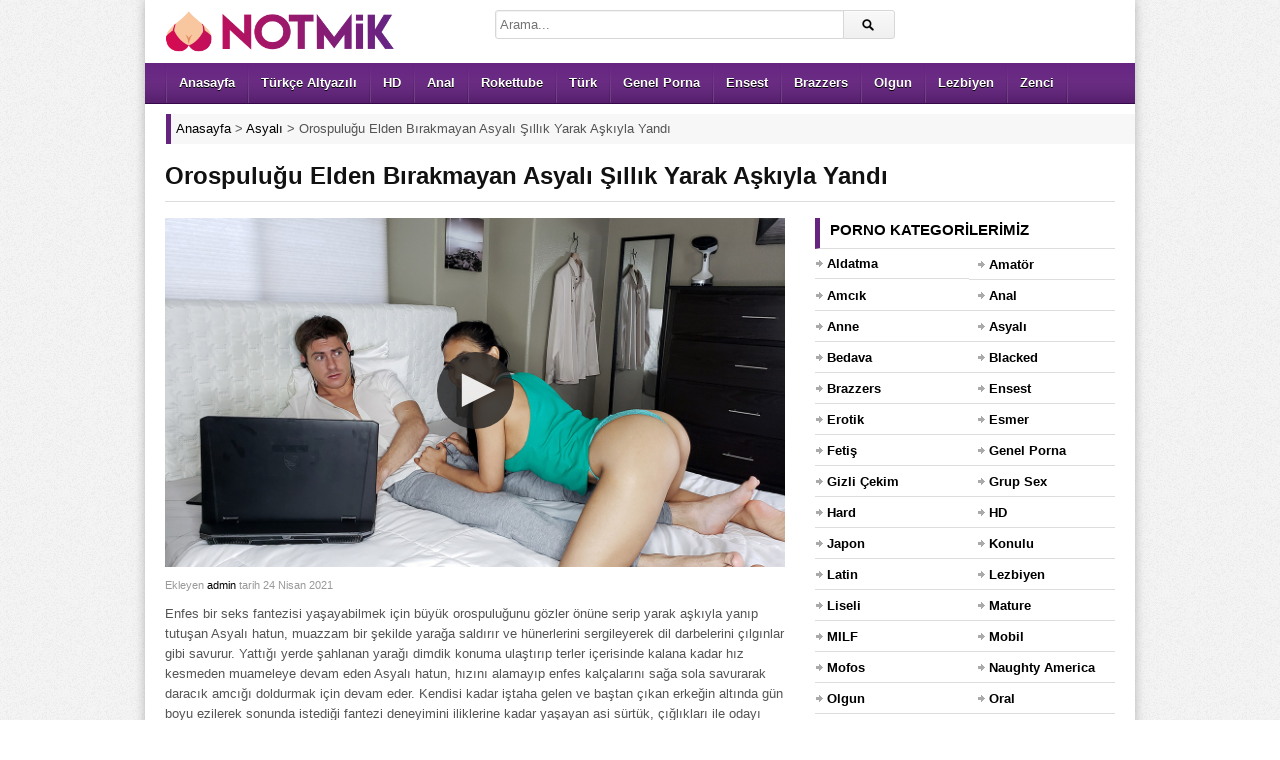

--- FILE ---
content_type: text/html; charset=UTF-8
request_url: https://www.notmik.com/video/orospulugu-elden-birakmayan-asyali-sillik-yarak-askiyla-yandi/
body_size: 9518
content:
<!DOCTYPE html><html lang="tr"><head><meta charset="UTF-8" /><meta name="viewport" content="width=device-width, initial-scale=1, maximum-scale=1" /><meta http-equiv="X-UA-Compatible" content="IE=edge"><meta name="google" content="notranslate" /><meta name="language" content="tr-TR" /><title>Orospuluğu Elden Bırakmayan Asyalı Şıllık Yarak Aşkıyla Yandı - Porno İzle</title><link rel="profile" href="https://gmpg.org/xfn/11" /><link rel="shortcut icon" href="https://www.notmik.com/favicon.ico" type="image/x-icon" /><meta name="description" content="Enfes bir seks fantezisi yaşayabilmek için büyük orospuluğunu gözler önüne serip yarak aşkıyla yanıp tutuşan Asyalı hatun, muazzam bir şekilde yarağa saldırır ve hünerlerini sergileyerek dil darbelerini çılgınlar gibi savurur. Yattığı yerde şahlanan yarağı dimdik konuma ulaştırıp terler içerisinde kalana kadar hız kesmeden muameleye devam eden Asyalı hatun, hızını alamayıp enfes kalçalarını sağa sola savurarak daracık amcığı doldurmak için devam eder. Kendisi kadar iştaha gelen ve baştan çıkan erkeğin altında gün boyu ezilerek sonunda istediği fantezi deneyimini iliklerine kadar yaşayan asi sürtük, çığlıkları ile odayı yankılara boğarak hunharca orgazma ulaşır." /><script type="application/ld+json" class="aioseop-schema">{"@context":"https://schema.org","@graph":[{"@type":"Organization","@id":"https://www.notmik.com/#organization","url":"https://www.notmik.com/","name":"Siki\u015f - HD Porno Film - Sex \u0130zle - Porn - Notmik Porno","sameAs":[],"logo":{"@type":"ImageObject","@id":"https://www.notmik.com/#logo","url":"https://www.notmik.com/wp-content/uploads/2023/08/notmik-logo.png","caption":""},"image":{"@id":"https://www.notmik.com/#logo"}},{"@type":"WebSite","@id":"https://www.notmik.com/#website","url":"https://www.notmik.com/","name":"Siki\u015f - HD Porno Film - Sex \u0130zle - Porn - Notmik Porno","publisher":{"@id":"https://www.notmik.com/#organization"}},{"@type":"WebPage","@id":"https://www.notmik.com/video/orospulugu-elden-birakmayan-asyali-sillik-yarak-askiyla-yandi/#webpage","url":"https://www.notmik.com/video/orospulugu-elden-birakmayan-asyali-sillik-yarak-askiyla-yandi/","inLanguage":"tr","name":"Orospulu\u011fu Elden B\u0131rakmayan Asyal\u0131 \u015e\u0131ll\u0131k Yarak A\u015fk\u0131yla Yand\u0131","isPartOf":{"@id":"https://www.notmik.com/#website"},"image":{"@type":"ImageObject","@id":"https://www.notmik.com/video/orospulugu-elden-birakmayan-asyali-sillik-yarak-askiyla-yandi/#primaryimage","url":"https://www.notmik.com/wp-content/uploads/2021/04/orospulugu-elden-birakmayan-asyali-sillik-yarak-askiyla-yandi.jpg","width":640,"height":360},"primaryImageOfPage":{"@id":"https://www.notmik.com/video/orospulugu-elden-birakmayan-asyali-sillik-yarak-askiyla-yandi/#primaryimage"},"datePublished":"2021-04-24T19:30:28+00:00","dateModified":"2023-04-12T17:01:10+00:00","description":"Enfes bir seks fantezisi ya\u015fayabilmek i\u00e7in b\u00fcy\u00fck orospulu\u011funu g\u00f6zler \u00f6n\u00fcne serip yarak a\u015fk\u0131yla yan\u0131p tutu\u015fan Asyal\u0131 hatun, muazzam bir \u015fekilde yara\u011fa sald\u0131r\u0131r ve h\u00fcnerlerini sergileyerek dil darbelerini \u00e7\u0131lg\u0131nlar gibi savurur. Yatt\u0131\u011f\u0131 yerde \u015fahlanan yara\u011f\u0131 dimdik konuma ula\u015ft\u0131r\u0131p terler i\u00e7erisinde kalana kadar h\u0131z kesmeden muameleye devam eden Asyal\u0131 hatun, h\u0131z\u0131n\u0131 alamay\u0131p enfes kal\u00e7alar\u0131n\u0131 sa\u011fa sola savurarak darac\u0131k amc\u0131\u011f\u0131 doldurmak i\u00e7in devam eder. Kendisi kadar i\u015ftaha gelen ve ba\u015ftan \u00e7\u0131kan erke\u011fin alt\u0131nda g\u00fcn boyu ezilerek sonunda istedi\u011fi fantezi deneyimini iliklerine kadar ya\u015fayan asi s\u00fcrt\u00fck, \u00e7\u0131\u011fl\u0131klar\u0131 ile oday\u0131 yank\u0131lara bo\u011farak hunharca orgazma ula\u015f\u0131r."},{"@type":"Article","@id":"https://www.notmik.com/video/orospulugu-elden-birakmayan-asyali-sillik-yarak-askiyla-yandi/#article","isPartOf":{"@id":"https://www.notmik.com/video/orospulugu-elden-birakmayan-asyali-sillik-yarak-askiyla-yandi/#webpage"},"author":{"@id":"https://www.notmik.com/video/author/admin/#author"},"headline":"Orospulu\u011fu Elden B\u0131rakmayan Asyal\u0131 \u015e\u0131ll\u0131k Yarak A\u015fk\u0131yla Yand\u0131","datePublished":"2021-04-24T19:30:28+00:00","dateModified":"2023-04-12T17:01:10+00:00","commentCount":0,"mainEntityOfPage":{"@id":"https://www.notmik.com/video/orospulugu-elden-birakmayan-asyali-sillik-yarak-askiyla-yandi/#webpage"},"publisher":{"@id":"https://www.notmik.com/#organization"},"articleSection":"Asyal\u0131, Esmer, Teen","image":{"@type":"ImageObject","@id":"https://www.notmik.com/video/orospulugu-elden-birakmayan-asyali-sillik-yarak-askiyla-yandi/#primaryimage","url":"https://www.notmik.com/wp-content/uploads/2021/04/orospulugu-elden-birakmayan-asyali-sillik-yarak-askiyla-yandi.jpg","width":640,"height":360}},{"@type":"Person","@id":"https://www.notmik.com/video/author/admin/#author","name":"admin","sameAs":[],"image":{"@type":"ImageObject","@id":"https://www.notmik.com/#personlogo","url":"https://secure.gravatar.com/avatar/be5bd842ae7b48a45b8d388ae41462c8?s=96&d=mm&r=g","width":96,"height":96,"caption":"admin"}}]}</script><link rel="canonical" href="https://www.notmik.com/video/orospulugu-elden-birakmayan-asyali-sillik-yarak-askiyla-yandi/" /><link rel="amphtml" href="https://fora.notmik1qy.xyz/video/orospulugu-elden-birakmayan-asyali-sillik-yarak-askiyla-yandi/amp/" /><link rel="alternate" type="application/rss+xml" title="Sikiş - HD Porno Film - Sex İzle - Porn - Notmik Porno &raquo; beslemesi" href="https://www.notmik.com/feed/" /><link rel="alternate" type="application/rss+xml" title="Sikiş - HD Porno Film - Sex İzle - Porn - Notmik Porno &raquo; yorum beslemesi" href="https://www.notmik.com/comments/feed/" /><link rel="alternate" type="application/rss+xml" title="Sikiş - HD Porno Film - Sex İzle - Porn - Notmik Porno &raquo; Orospuluğu Elden Bırakmayan Asyalı Şıllık Yarak Aşkıyla Yandı yorum beslemesi" href="https://www.notmik.com/video/orospulugu-elden-birakmayan-asyali-sillik-yarak-askiyla-yandi/feed/" /><link rel='stylesheet' id='dp-style-css' href='https://www.notmik.com/wp-content/themes/pornotema/style.css' media='all' /><script src='https://www.notmik.com/wp-includes/js/jquery/jquery.js' defer='defer'></script><script src='https://www.notmik.com/wp-content/themes/pornotema/js/jquery.plugins.min.js' defer='defer'></script><link rel='prev' title='Seksi Ablasını Kucağa Alıp Saçlarından Çekerek Vahşice Sikti' href='https://www.notmik.com/video/seksi-ablasini-kucaga-alip-saclarindan-cekerek-vahsice-sikti/' /><link rel='next' title='Götten Siktirmek İçin Adeta Sabırsızlanan Kuduruk Orospu' href='https://www.notmik.com/video/gotten-siktirmek-icin-adeta-sabirsizlanan-kuduruk-orospu/' /><style>.recentcomments a{display:inline !important;padding:0 !important;margin:0 !important;}</style><style>body{background:#EEE url("https://www.notmik.com/wp-content/themes/pornotema/images/bg-pattern.png") repeat center top fixed;}</style></head><body class="post-template-default single single-post postid-23475 single-format-standard boxed-wrap"><div id="page"><header id="header"><div class="wrap cf"><div id="branding" class="image-branding" role="banner"><div id="site-title"><a rel="home" href="https://www.notmik.com">Sikiş &#8211; HD Porno Film &#8211; Sex İzle &#8211; Porn &#8211; Notmik Porno</a></div><a id="site-logo" rel="home" href="https://www.notmik.com"><img src="https://www.notmik.com/wp-content/uploads/logo.png" title="porno" width="230" height="43" alt="Sikiş &#8211; HD Porno Film &#8211; Sex İzle &#8211; Porn &#8211; Notmik Porno"></a></div><div id="header-actions" class="cf"></div><div id="header-search"><div class="searchform-div"><form method="get" class="searchform" action="https://www.notmik.com/"><div class="search-text-div"><input type="text" name="s" class="search-text" value="" placeholder="Arama..." /></div><div class="search-submit-div btn"><input type="submit" class="search-submit" value="Arama" /></div></form></div></div></div></header><div id="main-nav"><div class="wrap cf"><ul id="menu-header" class="menu"><li id="menu-item-7149" class="menu-item menu-item-type-custom menu-item-object-custom menu-item-7149"><a href="/">Anasayfa</a></li><li id="menu-item-22483" class="menu-item menu-item-type-taxonomy menu-item-object-category menu-item-22483"><a title="türkçe altyazılı porno" href="https://www.notmik.com/porno/turkce-altyazili/">Türkçe Altyazılı</a></li><li id="menu-item-7144" class="menu-item menu-item-type-taxonomy menu-item-object-category menu-item-7144"><a title="hd porno" href="https://www.notmik.com/porno/hd/">HD</a></li><li id="menu-item-25761" class="menu-item menu-item-type-taxonomy menu-item-object-category menu-item-25761"><a title="anal porno" href="https://www.notmik.com/porno/anal/">Anal</a></li><li id="menu-item-7146" class="menu-item menu-item-type-taxonomy menu-item-object-category menu-item-7146"><a title="rokettube" href="https://www.notmik.com/porno/rokettube/">Rokettube</a></li><li id="menu-item-7147" class="menu-item menu-item-type-taxonomy menu-item-object-category menu-item-7147"><a title="türk porno" href="https://www.notmik.com/porno/turk/">Türk</a></li><li id="menu-item-30856" class="menu-item menu-item-type-taxonomy menu-item-object-category menu-item-30856"><a href="https://www.notmik.com/porno/genel-porna/">Genel Porna</a></li><li id="menu-item-25760" class="menu-item menu-item-type-taxonomy menu-item-object-category menu-item-25760"><a title="ensest porno" href="https://www.notmik.com/porno/ensest/">Ensest</a></li><li id="menu-item-7142" class="menu-item menu-item-type-taxonomy menu-item-object-category menu-item-7142"><a title="brazzers" href="https://www.notmik.com/porno/brazzers-porno/">Brazzers</a></li><li id="menu-item-25759" class="menu-item menu-item-type-taxonomy menu-item-object-category menu-item-25759"><a title="olgun porno" href="https://www.notmik.com/porno/olgun/">Olgun</a></li><li id="menu-item-30858" class="menu-item menu-item-type-taxonomy menu-item-object-category menu-item-30858"><a href="https://www.notmik.com/porno/lezbiyen/">Lezbiyen</a></li><li id="menu-item-25762" class="menu-item menu-item-type-taxonomy menu-item-object-category menu-item-25762"><a title="zenci porno" href="https://www.notmik.com/porno/zenci/">Zenci</a></li></ul></div></div><div class="breadcrumbs"><div class="breadcrumbsList"><div typeof="BreadcrumbList" vocab="https://schema.org/"><span property="itemListElement" typeof="ListItem"><a property="item" typeof="WebPage" title="Sikiş - HD Porno Film - Sex İzle - Porn - Notmik Porno" href="https://www.notmik.com" class="home" ><span property="name">Anasayfa</span></a><meta property="position" content="1"></span> &gt; <span property="itemListElement" typeof="ListItem"><a property="item" typeof="WebPage" title="Asyalı" href="https://www.notmik.com/porno/asyali/" class="taxonomy category" ><span property="name">Asyalı</span></a><meta property="position" content="2"></span> &gt; <span class="post post-post current-item">Orospuluğu Elden Bırakmayan Asyalı Şıllık Yarak Aşkıyla Yandı</span></div></div></div><div id="main"><div class="wrap cf"><div class="entry-header cf"><div class="inner cf"><h1>Orospuluğu Elden Bırakmayan Asyalı Şıllık Yarak Aşkıyla Yandı</h1></div></div><div id="content" role="main"><div class="post-23475 post type-post status-publish format-standard has-post-thumbnail hentry category-asyali category-esmer category-teen" id="post-23475"><div id="video"><div class="screen fluid-width-video-wrapper player"> <iframe src="/pornolar/314040.html" style="width:100%;height:100%;border:0px;overflow:hidden" allowfullscreen scrolling="no"></iframe></div></div><div id="details" class="section-box"><div class="section-content"><div id="info"><p class="entry-meta"> <span class="entry-title" style="display:none">Orospuluğu Elden Bırakmayan Asyalı Şıllık Yarak Aşkıyla Yandı</span><span class="author vcard">Ekleyen <a class="url fn n" href="https://www.notmik.com/video/author/admin/" title="admin Tarafından gönderilenleri göster" rel="author">admin</a> </span><span class="time">tarih 24 Nisan 2021</span> <span class="updated" style="display:none">24 Nisan 2021</span></p><div class="entry-content rich-content"><p>Enfes bir seks fantezisi yaşayabilmek için büyük orospuluğunu gözler önüne serip yarak aşkıyla yanıp tutuşan Asyalı hatun, muazzam bir şekilde yarağa saldırır ve hünerlerini sergileyerek dil darbelerini çılgınlar gibi savurur. Yattığı yerde şahlanan yarağı dimdik konuma ulaştırıp terler içerisinde kalana kadar hız kesmeden muameleye devam eden Asyalı hatun, hızını alamayıp enfes kalçalarını sağa sola savurarak daracık amcığı doldurmak için devam eder. Kendisi kadar iştaha gelen ve baştan çıkan erkeğin altında gün boyu ezilerek sonunda istediği fantezi deneyimini iliklerine kadar yaşayan asi sürtük, çığlıkları ile odayı yankılara boğarak hunharca orgazma ulaşır.</p></div><div id="extras"><span class="kategoriPorno">Kategori: <a href="https://www.notmik.com/porno/asyali/" rel="category tag">Asyalı</a>, <a href="https://www.notmik.com/porno/esmer/" rel="category tag">Esmer</a>, <a href="https://www.notmik.com/porno/teen/" rel="category tag">Teen</a></span><span class="pornoGosterimi">Porno Gösterimi: <span>887</span></span> </div><br /></div></div></div></div> <div id="respond" class="cf"><div class="section-header"><h3 id="reply-title" class="section-title">Yorum Yap <small><a rel="nofollow" id="cancel-comment-reply-link" href="/video/orospulugu-elden-birakmayan-asyali-sillik-yarak-askiyla-yandi/#respond" style="display:none;">Vazgeç</a></small></h3></div><form action="https://www.notmik.com/wp-comments-post.php" method="post" id="commentform"><p class="comment-notes">Mail adresinizi kimse göremez. <span class="required">*</span> İşaretlenmiş alanları doldurunuz.</p><p class="comment-form-author"><label for="author">İsim</label> <span class="required">*</span><input id="author" name="author" type="text" value="" size="30" aria-required='true' /></p><p class="comment-form-email"><label for="email">Mail</label> <span class="required">*</span><input id="email" name="email" type="text" value="" size="30" aria-required='true' /></p><p class="comment-form-url"><label for="url">Websiteniz</label><input id="url" name="url" type="text" value="" size="30" /></p><p class="comment-form-comment"><label for="comment">Yorum</label><textarea id="comment" name="comment" cols="45" rows="8" aria-required="true"></textarea></p><p class="form-submit"><input name="submit" class="btn btn-black" type="submit" id="submit" value="Yorum Gönder" /><input type='hidden' name='comment_post_ID' value='23475' id='comment_post_ID' /><input type='hidden' name='comment_parent' id='comment_parent' value='0' /></p><p style="display: none;"><input type="hidden" id="akismet_comment_nonce" name="akismet_comment_nonce" value="e5c748fe1f" /></p><p style="display: none;"><input type="hidden" id="ak_js" name="ak_js" value="126"/></p></form></div></div><div id="sidebar" role="complementary" class="masonry"><div id="categories-2" class="widget widget_categories"><div class="widget-header"><h3 class="widget-title">Porno Kategorilerimiz</h3></div><ul><li class="cat-item cat-item-750"><a href="https://www.notmik.com/porno/aldatma/" title="Birbirinden sıkılmış insanların farklı arayışlara girdiği sikiş videolarının yer aldığı aldatma porno kategorimiz sizi zevkten uçuracak! Tıkla ve izle!">Aldatma</a></li><li class="cat-item cat-item-695"><a href="https://www.notmik.com/porno/amator/" title="Amatör porno kategorimizde kendi istekleriyle amatör çekim yapan insanların sikiş videoları bulunur. Hemen izlemek için tıkla!">Amatör</a></li><li class="cat-item cat-item-755"><a href="https://www.notmik.com/porno/amcik/" title="Amcık porno pürüzsüz ve kusursuz amcıkların olduğu kategorimizdir. Hadi sende hemen tıkla ve kendinden geç!">Amcık</a></li><li class="cat-item cat-item-696"><a href="https://www.notmik.com/porno/anal/" title="Anal porno fantezisi olanlar için götten sikiş videolarının bulunduğu kategorimizdir. Zevkin doruklarına çıkmak için hemen tıkla!">Anal</a></li><li class="cat-item cat-item-735"><a href="https://www.notmik.com/porno/anne/" title="Ensest meraklısı annelerin yarak arzusuyla nasıl yandığını göreceğiniz kategorimiz sizi çok etkileyecek. Hemen tıkla ve aramıza katıl.">Anne</a></li><li class="cat-item cat-item-697"><a href="https://www.notmik.com/porno/asyali/" title="Asyalı porno asyalı insanların sikiş videolarının bulunduğu kategorimizdir. Fantezini doya doya yaşamak için hemen tıkla!">Asyalı</a></li><li class="cat-item cat-item-754"><a href="https://www.notmik.com/porno/bedava/" title="Bedava porno kategorimizde birbirinden özel pornoları bedava şekilde izleyebilirsiniz. Hemen tıkla ve izle!">Bedava</a></li><li class="cat-item cat-item-751"><a href="https://www.notmik.com/porno/blacked/" title="Dünya çapında bilinen Blacked adlı porno sitesinden alınan premium sikiş videolarını ücretsiz şekilde izlemek için hemen tıkla!">Blacked</a></li><li class="cat-item cat-item-698"><a href="https://www.notmik.com/porno/brazzers-porno/" title="Dünya çapında bilinen Brazzers adlı porno sitesinden alınan premium sikiş videolarını ücretsiz şekilde izlemek için hemen tıkla!">Brazzers</a></li><li class="cat-item cat-item-725"><a href="https://www.notmik.com/porno/ensest/" title="Ensest porno videoları üvey anne ve kız kardeş fantezisi kurupta yapamayanları tatmin etmek amacıyla oluşturulmuştur. Rahatlamak için sende hemen tıkla!">Ensest</a></li><li class="cat-item cat-item-742"><a href="https://www.notmik.com/porno/erotik/" title="Benzersiz ve güncel erotik pornoların yer aldığı kategorimiz sizi çok memnun edecek. Aramıza katılmak için hemen tıklayın!">Erotik</a></li><li class="cat-item cat-item-699"><a href="https://www.notmik.com/porno/esmer/" title="Esmer porno kategorimizde esmer insanların premium sikiş videoları bulunur. Hemen izlemek için tıkla!">Esmer</a></li><li class="cat-item cat-item-700"><a href="https://www.notmik.com/porno/fetis/" title="Fetiş porno kategorimizde sizin fantezinize uygun sikiş videolarını bulabilirsiniz. Hemen tıkla ve aramıza katıl!">Fetiş</a></li><li class="cat-item cat-item-748"><a href="https://www.notmik.com/porno/genel-porna/" title="Genel porna sizlerle paylaşmak istediğimiz her telden sikiş videosunu eklediğimiz bir kategorimizdir. Hadi sende hemen tıkla!">Genel Porna</a></li><li class="cat-item cat-item-702"><a href="https://www.notmik.com/porno/gizli-cekim/" title="Gizli çekim pornolar gizli kamerayla ve partnerlerden birisinin haberi olmadan çekilen pornolardır. Fanteziyi yakalamak için hemen tıkla ve izle!">Gizli Çekim</a></li><li class="cat-item cat-item-703"><a href="https://www.notmik.com/porno/grup-sex/" title="Grup sex porno en az 3 kişinin sikiş videolarının yer aldığı kategorimizdir. Hemen izlemek için tıkla!">Grup Sex</a></li><li class="cat-item cat-item-744"><a href="https://www.notmik.com/porno/hard/" title="Hard sex izlemeyi ve sikişmeyi sevenler bu kategorimiz sayesinde zevkin doruklarına çıkabilecek! Hadi hemen tıkla ve izle!">Hard</a></li><li class="cat-item cat-item-704"><a href="https://www.notmik.com/porno/hd/" title="HD porno kategorimiz kalitesiz porno izlemekten sıkılanlar özel olarak oluşturuldu. Yüksek kalitede premium porno izlemek için hemen tıkla!">HD</a></li><li class="cat-item cat-item-737"><a href="https://www.notmik.com/porno/japon/" title="Çekik gözlü Japon ve Asyalı insanların bulunduğu kategorimiz sizin isteklerinizi karşılayacak. Hadi sende aramızda katıl!">Japon</a></li><li class="cat-item cat-item-746"><a href="https://www.notmik.com/porno/konulu/" title="Konulu porno izlerken sikiş videosu izlediğinizi unutup fantezinin doruklarına çıkacaksınız. Aramıza katılmak için hemen tıkla!">Konulu</a></li><li class="cat-item cat-item-752"><a href="https://www.notmik.com/porno/latin/" title="Latin porno kategorisinde hayallerinizi süsleyen latin kadınların premium sikiş videoları bulunur. Hemen izlemek için tıkla!">Latin</a></li><li class="cat-item cat-item-705"><a href="https://www.notmik.com/porno/lezbiyen/" title="Lezbiyen porno birbirinden hoşlanan kadınların sex videolarının yer aldığı kategorimizdir. Zevkin doruklarına çıkmak için tıkla!">Lezbiyen</a></li><li class="cat-item cat-item-706"><a href="https://www.notmik.com/porno/liseli/" title="Liseli porno genç ve liseli insanların kendini çektiği pornoların bulunduğu kategorimizdir. Fantezine doymak için hemen tıkla!">Liseli</a></li><li class="cat-item cat-item-734"><a href="https://www.notmik.com/porno/mature/" title="Olgun insanların sikiş tecrübelerini sergiledikleri videoların olduğu kategoriye Mature porno denir. Aramıza katılmak için hemen tıkla!">Mature</a></li><li class="cat-item cat-item-739"><a href="https://www.notmik.com/porno/milf/" title="Olgun ve sikilmek istenen annelerin bulunduğu videolar sizi tecrübeleriyle doyuracak. Hadi hemen tıkla ve izle!">MILF</a></li><li class="cat-item cat-item-707"><a href="https://www.notmik.com/porno/mobil/" title="Mobil porno kategorimizde cep telefonunuzdan sorunsuz şekilde izleyebileceğiniz pornolar bulunur. Hemen izlemek için tıkla!">Mobil</a></li><li class="cat-item cat-item-724"><a href="https://www.notmik.com/porno/mofos/" title="Dünya çapında bilinen Mofos adlı porno sitesinden alınan premium sikiş videolarını ücretsiz şekilde izlemek için hemen tıkla!">Mofos</a></li><li class="cat-item cat-item-723"><a href="https://www.notmik.com/porno/naughty-america/" title="Dünya çapında bilinen Naughty America adlı porno sitesinden alınan premium sikiş videolarını ücretsiz şekilde izlemek için hemen tıkla!">Naughty America</a></li><li class="cat-item cat-item-708"><a href="https://www.notmik.com/porno/olgun/" title="Olgun porno kategorimizde mature insanların tecrübelerini konuştukları pornolar bulunmaktadır. Bu fanteziye doymak için hemen tıkla!">Olgun</a></li><li class="cat-item cat-item-709"><a href="https://www.notmik.com/porno/oral/" title="Oral porno sakso ve blowjob içeren premium sikiş videolarının olduğu kategorimizdir. İzlemek için hemen tıkla!">Oral</a></li><li class="cat-item cat-item-730"><a href="https://www.notmik.com/porno/pornhub/" title="Dünya çapında bilinen Pornhub adlı porno sitesinden alınan premium sikiş videolarını ücretsiz şekilde izlemek için hemen tıkla!">Pornhub</a></li><li class="cat-item cat-item-719"><a href="https://www.notmik.com/porno/indir/" title="Porno indir sadece izlemekle yetinmeyip arşivine porno indirmek isteyenler için oluşturulmuş kategorimizdir. Hemen tıkla!">Porno indir</a></li><li class="cat-item cat-item-721"><a href="https://www.notmik.com/porno/public-agent/" title="Dünya çapında bilinen Public Agent adlı porno sitesinden alınan premium sikiş videolarını ücretsiz şekilde izlemek için hemen tıkla!">Public Agent</a></li><li class="cat-item cat-item-710"><a href="https://www.notmik.com/porno/redtube/" title="Dünya çapında bilinen Redtube adlı porno sitesinden alınan premium sikiş videolarını ücretsiz şekilde izlemek için hemen tıkla!">Redtube</a></li><li class="cat-item cat-item-711"><a href="https://www.notmik.com/porno/rokettube/" title="Rokettube kategorimizde sektörün vazgeçilmez pornolarını izleyebilirsiniz. Hemen izleyip kendinden geçmek için tıkla!">Rokettube</a></li><li class="cat-item cat-item-736"><a href="https://www.notmik.com/porno/rus/" title="Birbirinden güzel sarışın ve beyaz tenli rus kızlarının özenle seçilmiş sikiş videolarının olduğu kategorimizdir. Hemen tıkla ve izle!">Rus</a></li><li class="cat-item cat-item-712"><a href="https://www.notmik.com/porno/sarisin/" title="Sarışın porno kategorimizde sarışın ve beyaz tenli insanların sikiş videoları bulunmaktadır. Hemen izlemek için tıkla!">Sarışın</a></li><li class="cat-item cat-item-747"><a href="https://www.notmik.com/porno/sekreter/" title="Patronlarının istek ve arzularına karşı koyamayan yarak meraklısı sekreterlerin seksi fantezi videoları sizi çıldırtacak. İzlemek için hemen tıkla!">Sekreter</a></li><li class="cat-item cat-item-732"><a href="https://www.notmik.com/porno/sex-izle/" title="Sex izlemek isteyenler en kaliteli şekilde porno izlemek isterler. Aramızda katıl sende zevkin doruklarına ulaş!">Sex izle</a></li><li class="cat-item cat-item-727"><a href="https://www.notmik.com/porno/swinger/" title="Swinger porno partneriyle yetinmeyen insanların eş değiştirdiği pornoların yer aldığı sikiş video kategorimizdir. Hemen izlemek için ve tıkla!">Swinger</a></li><li class="cat-item cat-item-722"><a href="https://www.notmik.com/porno/tecavuz/" title="Tecavüz porno kendine hakim olamayan erkek ve kadınların karşısındakini zorla sikme fantezisi kurduğu pornoların yer aldığı kategorimizdir. Hemen tıklayıp izle!">Tecavüz</a></li><li class="cat-item cat-item-740"><a href="https://www.notmik.com/porno/teen/" title="Genç ve pürüzsüz tenleri olan teen kızların porno videolarını izlemek sizi zevkin doruklarına çıkartacak. Hadi sende hemen tıkla!">Teen</a></li><li class="cat-item cat-item-718"><a href="https://www.notmik.com/porno/turbanli/" title="Türbanlı porno herkesin en çok isteyip bulamadığı Türbanlı sikiş videolarının bulunduğu kategorimizdir. Zevkin doruklarına çıkmak için hemen tıkla!">Türbanlı</a></li><li class="cat-item cat-item-713"><a href="https://www.notmik.com/porno/turk/" title="Türk porno azgın Türk çiftlerin sex fantezilerinin ve zevkten uçtuğu pornoların bulunduğu kategorimizdir. Sen de izlemek için hemen tıkla!">Türk</a></li><li class="cat-item cat-item-720"><a href="https://www.notmik.com/porno/turk-ifsa/" title="Türk ifşa porno kategorisinde ifşa edilen Türk videolarını bulabilirsiniz. İzlemek için hemen tıkla!">Türk ifşa</a></li><li class="cat-item cat-item-733"><a href="https://www.notmik.com/porno/turkce/" title="Türkçe sesler ve fantezilerin bol olduğu sikiş videolarını içeren Türkçe porno kategorimizde zevkin doruklarına çıkmak için hemen tıkla!">Türkçe</a></li><li class="cat-item cat-item-729"><a href="https://www.notmik.com/porno/turkce-altyazili/" title="Türkçe altyazılı porno kategorisindeki pornolardaki tüm konuşmaları anlamanız sizleri daha çok azdıracak. Hemen tıkla ve izle!">Türkçe Altyazılı</a></li><li class="cat-item cat-item-731"><a href="https://www.notmik.com/porno/xhamster/" title="Dünya çapında bilinen xHamster adlı porno sitesinden alınan premium sikiş videolarını ücretsiz şekilde izlemek için hemen tıkla!">xHamster</a></li><li class="cat-item cat-item-714"><a href="https://www.notmik.com/porno/xnxx/" title="Dünya çapında bilinen Xnxx adlı porno sitesinden alınan premium sikiş videolarını ücretsiz şekilde izlemek için hemen tıkla!">Xnxx</a></li><li class="cat-item cat-item-726"><a href="https://www.notmik.com/porno/xvideos/" title="Dünya çapında bilinen Xvideos adlı porno sitesinden alınan premium sikiş videolarını ücretsiz şekilde izlemek için hemen tıkla!">Xvideos</a></li><li class="cat-item cat-item-717"><a href="https://www.notmik.com/porno/yasli/" title="Yaşlı porno yaşlı ve ne istediğini bilen insanların tecrübelerini konuşturduğu pornoların yer aldığı kategorimizdir. İzlemek için tıkla!">Yaşlı</a></li><li class="cat-item cat-item-749"><a href="https://www.notmik.com/porno/yeni/" title="Güncel ve kaliteli pornoları arşivimize eklediğimiz yeni porno kategorisindeki videoları ücretsiz izleyebilirsiniz. Tıkla ve hemen izle!">Yeni</a></li><li class="cat-item cat-item-743"><a href="https://www.notmik.com/porno/youjizz/" title="Dünya çapında bilinen YouJizz adlı porno sitesinden alınan premium sikiş videolarını ücretsiz şekilde izlemek için hemen tıkla!">YouJizz</a></li><li class="cat-item cat-item-738"><a href="https://www.notmik.com/porno/youporn/" title="Dünya çapında bilinen YouPorn adlı porno sitesinden alınan premium sikiş videolarını ücretsiz şekilde izlemek için hemen tıkla!">YouPorn</a></li><li class="cat-item cat-item-715"><a href="https://www.notmik.com/porno/zenci/" title="Zenci porno büyük ve zenci insanların sikiş videolarının bulunduğu kategorimizdir. Hemen izlemek için tıkla!">Zenci</a></li></ul></div><div id="views-2" class="widget widget_views"><div class="widget-header"><h3 class="widget-title">En çok izlenen pornolar</h3></div><ul><li><a href="https://www.notmik.com/video/gizli-cekim-pornoda-turk-sikisi/" title="Gizli &ccedil;ekim pornoda T&uuml;rk sikişi">Gizli &ccedil;ekim pornoda T&uuml;rk sikişi</a></li><li><a href="https://www.notmik.com/video/arkadasinin-annesine-siken-turk-genci/" title="Arkadaşının annesini siken T&uuml;rk genci">Arkadaşının annesini siken T&uuml;rk genci</a></li><li><a href="https://www.notmik.com/video/turk-cift-onden-arkadan-sikisiyor/" title="T&uuml;rk &ccedil;ift &ouml;nden arkadan sikişiyor">T&uuml;rk &ccedil;ift &ouml;nden arkadan sikişiyor</a></li><li><a href="https://www.notmik.com/video/universiteli-turk-cifti-surekli-sikisiyor/" title="&Uuml;niversiteli T&uuml;rk &ccedil;ifti s&uuml;rekli sikişiyor">&Uuml;niversiteli T&uuml;rk &ccedil;ifti s&uuml;rekli sikişiyor</a></li><li><a href="https://www.notmik.com/video/turk-pornoda-arkadasinin-annesini-duzuyor/" title="T&uuml;rk pornoda arkadaşının annesini d&uuml;z&uuml;yor">T&uuml;rk pornoda arkadaşının annesini d&uuml;z&uuml;yor</a></li><li><a href="https://www.notmik.com/video/yasli-adam-turk-kizini-sikiyor/" title="Yaşlı adam T&uuml;rk kızını sikiyor">Yaşlı adam T&uuml;rk kızını sikiyor</a></li><li><a href="https://www.notmik.com/video/yatakta-turk-porno-videosu-cekiyorlar/" title="Yatakta T&uuml;rk porno videosu &ccedil;ekiyorlar">Yatakta T&uuml;rk porno videosu &ccedil;ekiyorlar</a></li><li><a href="https://www.notmik.com/video/turk-doktora-hastanede-sakso-cektiriyor/" title="T&uuml;rk doktora hastanede sakso &ccedil;ektiriyor">T&uuml;rk doktora hastanede sakso &ccedil;ektiriyor</a></li><li><a href="https://www.notmik.com/video/turk-pornosunda-genc-klitorisini-oksuyor/" title="T&uuml;rk pornosunda gen&ccedil; klitorisini okşuyor">T&uuml;rk pornosunda gen&ccedil; klitorisini okşuyor</a></li><li><a href="https://www.notmik.com/video/olgun-pornocu-arkadasinin-ogluyla-yatiyor/" title="Olgun pornocu arkadaşının oğluyla yatıyor">Olgun pornocu arkadaşının oğluyla yatıyor</a></li></ul></div><div id="recent-comments-2" class="widget widget_recent_comments"><div class="widget-header"><h3 class="widget-title">Son 10 Yorum</h3></div><ul id="recentcomments"><li class="recentcomments"><a href="https://www.notmik.com/video/zenci-adamlar-karisinin-gotunu-dagitirken-zevkle-izliyor/#comment-85410">Zenci Adamlar Karısının Götünü Dağıtırken Zevkle İzliyor</a> için <span class="comment-author-link">Sedat</span></li><li class="recentcomments"><a href="https://www.notmik.com/video/temizlik-yapan-uvey-annesini-kanepeye-yatirip-yaliyor/#comment-81428">Temizlik Yapan Üvey Annesini Kanepeye Yatırıp Yalıyor</a> için <span class="comment-author-link">Emzik Delisi</span></li><li class="recentcomments"><a href="https://www.notmik.com/video/is-anlasmasi-icin-zenci-adamlara-karisini-peskes-cekti/#comment-73652">İş Anlaşması İçin Zenci Adamlara Karısını Peşkeş Çekti</a> için <span class="comment-author-link">bekir</span></li><li class="recentcomments"><a href="https://www.notmik.com/video/porno-izleyen-ev-arkadasina-habersizce-gecirip-pompaladi/#comment-72975">Porno İzleyen Ev Arkadaşına Habersizce Geçirip Pompaladı</a> için <span class="comment-author-link">Yavuz</span></li><li class="recentcomments"><a href="https://www.notmik.com/video/arkadasinin-annesine-siken-turk-genci/#comment-49305">Arkadaşının annesini siken Türk genci</a> için <span class="comment-author-link">İrfan</span></li><li class="recentcomments"><a href="https://www.notmik.com/video/kucucuk-yarraga-kalinca-morali-bozulan-kaltak-dollere-doymak-bilmez/#comment-49243">Küçücük Yarrağa Kalınca Morali Bozulan Kaltak Döllere Doymak Bilmez</a> için <span class="comment-author-link">Hasan</span></li><li class="recentcomments"><a href="https://www.notmik.com/video/restoranin-lavabosunda-sevgilisini-garsonla-aldatiyor/#comment-48882">Restoranın Lavabosunda Sevgilisini Garsonla Aldatıyor</a> için <span class="comment-author-link">John</span></li><li class="recentcomments"><a href="https://www.notmik.com/video/sarisin-kasarin-amcigini-dollerle-kaplayip-sonunda-rahat-biraktilar/#comment-48878">Sarışın Kaşarın Amcığını Döllerle Kaplayıp Sonunda Rahat Bıraktılar</a> için <span class="comment-author-link">Llkkkk</span></li><li class="recentcomments"><a href="https://www.notmik.com/video/asyali-kizin-irzina-gecerken-kontrolden-cikiyor/#comment-48261">Asyalı Kızın Irzına Geçerken Kontrolden Çıkıyor</a> için <span class="comment-author-link">ansiklopedi</span></li><li class="recentcomments"><a href="https://www.notmik.com/video/inanilmaz-seksi-vucudunu-olan-asyali-hatun-musterisine-amini-verdi/#comment-48260">İnanılmaz Seksi Vücudunu Olan Asyalı Hatun Müşterisine Amını Verdi</a> için <span class="comment-author-link">ansiklopedi</span></li></ul></div></div></div></div><footer id="footer"><div id="footbar" class="footbar-c3" data-layout="c3"><div class="wrap cf"><div id="footbar-inner" class="masonry"></div></div></div><div id="colophon" role="contentinfo"><div class="wrap cf"><p id="copyright">Tüm hakları pornocularımıza aittir.<br></p><p id="credits">Türkiyenin en sikici <a title="rokettube" href="https://www.notmik.com/porno/rokettube/"><strong>rokettube</strong></a> sitesi karşınızda! İnsanlar günlük yaşantılarından sıkıldığında eğlenmek isterler veya kendilerini mutlu edecek birşeyler yaparak zevk almaya bakarlar, bizde insanların bir nebze mutlu olması için gece gündüz çalışarak <a href="https://www.notmik.com" title="porno"><strong>porno</strong></a> yayını yapmaktayız. Yayınladığımız <a href="https://www.notmik.com/porno/turk/" title="türk porno"><strong>türk porno</strong></a> videoları sizler için HD Porno kalitesindedir ve telefonlarınızdan kolaylıkla izleyebilmeniz için mobil olarak uyumludur. <a href="https://www.moverpal.com" title="porno" rel="muse"><strong>Porno</strong></a> sitemizde <a href="https://www.notmik.com" title="porno izle"><strong>porno izle</strong></a> kelimesinin keyfini çıkartacak, daha önce boşalırken yaşamadığınız hazları yaşayacaksınız. <a href="https://www.notmik.com/" title="brazzers"><strong>Brazzers</strong></a> ve <a href="https://www.notmik.com/porno/xnxx/" title="xnxx"><strong>Xnxx</strong></a> gibi kaliteli sitelerde aldığınız keyfi bizde de alacaksınız.<br><br><a href="https://www.notmik.com/s-s-s/">S-S-S</a> - <a href="https://www.notmik.com/sitemap.xml">Sitemap</a> - <a href="https://www.notmik.com/iletisim/">İletişim</a></p></div></div></footer></div><script>/* <![CDATA[ */var viewsCacheL10n = {"admin_ajax_url":"https:\/\/www.notmik.com\/wp-admin\/admin-ajax.php","post_id":"23475"};/* ]]> */</script><script src='https://www.notmik.com/wp-content/plugins/wp-postviews/postviews-cache.js' defer='defer'></script><script src='https://www.notmik.com/wp-content/themes/pornotema/js/theme.js' defer='defer'></script><script src='https://www.notmik.com/wp-includes/js/comment-reply.min.js' defer='defer'></script><script async src="https://www.googletagmanager.com/gtag/js?id=G-GJ58MNC2Y2"></script><script> window.dataLayer = window.dataLayer || []; function gtag(){dataLayer.push(arguments);} gtag('js', new Date()); gtag('config', 'G-GJ58MNC2Y2');</script><script>var ak_js=document.getElementById("ak_js");ak_js?ak_js.parentNode.removeChild(ak_js):((ak_js=document.createElement("input")).setAttribute("id","ak_js"),ak_js.setAttribute("name","ak_js"),ak_js.setAttribute("type","hidden")),ak_js.setAttribute("value",(new Date).getTime());var commentForm=document.getElementById("commentform");if(commentForm)commentForm.appendChild(ak_js);else{var replyRowContainer=document.getElementById("replyrow");if(replyRowContainer){var children=replyRowContainer.getElementsByTagName("td");children.length>0&&children[0].appendChild(ak_js)}}</script><script type="text/javascript">var _paq=window._paq=window._paq||[];_paq.push(['trackPageView']);_paq.push(['enableLinkTracking']);(function(){var u="//stats.reqcdn.com/";_paq.push(['setTrackerUrl',u+'matomo.php']);_paq.push(['setSiteId','3']);var d=document,g=d.createElement('script'),s=d.getElementsByTagName('script')[0];g.type='text/javascript';g.async=true;g.src=u+'matomo.js';s.parentNode.insertBefore(g,s);})();</script><noscript><p><img src="//stats.reqcdn.com/matomo.php?idsite=3&amp;rec=1" style="border:0" alt="" /></p></noscript><script defer src="https://static.cloudflareinsights.com/beacon.min.js/vcd15cbe7772f49c399c6a5babf22c1241717689176015" integrity="sha512-ZpsOmlRQV6y907TI0dKBHq9Md29nnaEIPlkf84rnaERnq6zvWvPUqr2ft8M1aS28oN72PdrCzSjY4U6VaAw1EQ==" data-cf-beacon='{"version":"2024.11.0","token":"9c1011d806ef4ac5b5e421bf4894580f","r":1,"server_timing":{"name":{"cfCacheStatus":true,"cfEdge":true,"cfExtPri":true,"cfL4":true,"cfOrigin":true,"cfSpeedBrain":true},"location_startswith":null}}' crossorigin="anonymous"></script>
</body></html>

--- FILE ---
content_type: text/html; charset=UTF-8
request_url: https://www.notmik.com/wp-admin/admin-ajax.php?postviews_id=23475&action=postviews&_=1768773269545
body_size: -311
content:
888

--- FILE ---
content_type: text/html; charset=UTF-8
request_url: https://api.reqcdn.com/url.php?id=314040&siteid=3
body_size: 96
content:
{"url":"https:\/\/api.reqcdn.com\/playlist.m3u8?id=314040&server=play2.knstream.com&siteid=3&b=2890301992"}